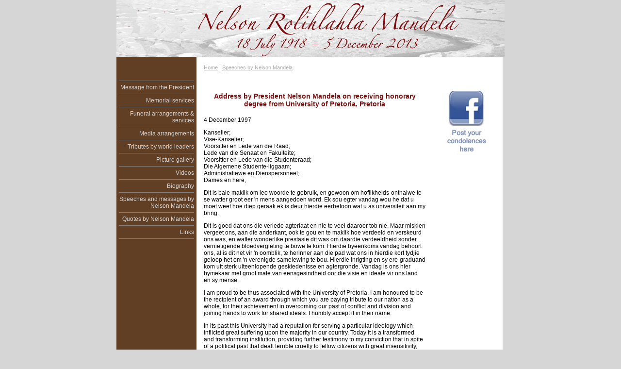

--- FILE ---
content_type: text/html
request_url: http://www.mandela.gov.za/mandela_speeches/1997/971204_up.htm
body_size: 4745
content:
<!DOCTYPE html PUBLIC "-//W3C//DTD XHTML 1.0 Transitional//EN" "http://www.w3.org/TR/xhtml1/DTD/xhtml1-transitional.dtd">
<html xmlns="http://www.w3.org/1999/xhtml">
<head>
<meta http-equiv="Content-Type" content="text/html; charset=iso-8859-1" />
<title>Nelson Mandela - Speeches -Address by President Nelson Mandela on receiving honorary degree from University of Pretoria, Pretori</title>
<LINK rel="stylesheet" href="../../_site/mandela.css" type="text/css">
</head>

<body bgcolor="#D6D6D6"><table width="800" border="0" cellpadding="0" cellspacing="0" align="center">
  <tr>
    <td colspan="3" align=""><img src="../../images/banner_n.jpg"  height="117" alt="banner" /></td>
  </tr>
  <tr>
    <td width="165" valign="top" bgcolor="#613F24"><p>&nbsp;</p>
        <table width="165" border="0" cellspacing="0" cellpadding="5">
          <tr>
            <td valign="top" class="navigation" align="right">
			
			<hr class="nav" size="1" noshade="noshade">
						<a href="../../message_zuma/index.html">Message from the President</a>
			<hr class="nav" size="1" noshade="noshade">
			<a href="../../media/index.html">Memorial services</a>
			<hr class="nav" size="1" noshade="noshade">
			<a href="../../funeral/index.html">Funeral arrangements &amp; services </a>
            <hr class="nav" size="1" noshade="noshade">
			<a href="../../media/index.html">Media arrangements</a><br />
            <hr class="nav" size="1" noshade="noshade">
			<a href="../../quotes/index.html">Tributes by world leaders</a><br />
            <hr class="nav" size="1" noshade="noshade">			
			<a href="../../gallery/index.html">Picture gallery </a>
            <hr class="nav" size="1" noshade="noshade">
			<a href="../../video/index.html">Videos </a>
            <hr class="nav" size="1" noshade="noshade">
			<a href="../../biography/index.html">Biography</a>
			
			<hr class="nav" size="1" noshade="noshade">
            <a href="../../mandela_speeches/index.html">Speeches and messages by Nelson Mandela </a>
			<hr class="nav" size="1" noshade="noshade">
            <a href="../../mandela_quotes/index.html">Quotes by Nelson Mandela </a>
            <hr class="nav" size="1" noshade="noshade">
			<a href="../../links/index.html">Links</a>
			<hr class="nav" size="1" noshade="noshade"></td>
          </tr>
    </table></td>
    <td width="635" valign="top"><table width="100%" border="0" cellspacing="5" cellpadding="10" bgcolor="#FFFFFF">
        <tr>
          <td class="breadcrumb"><a href="../../index.html">Home</a> | <a href="../index.html">Speeches by Nelson Mandela</a> </td>
          <td >&nbsp;</td>
        </tr>
        <tr>
          <td width="535" valign="top"><center>
            <h4>              Address by President Nelson Mandela on receiving honorary degree from University of Pretoria, Pretoria </h4>
            </center>
          <p>4 December 1997            </p>
          
            <p>Kanselier;<br />
              Vise-Kanselier;<br />
              Voorsitter en Lede van die Raad;<br />
              Lede van die Senaat en Fakulteite;<br />
              Voorsitter en Lede van die Studenteraad;<br />
              Die Algemene Studente-liggaam;<br />
              Administratiewe en Dienspersoneel;<br />
              Dames en here, </p>
            <p>Dit is baie maklik om lee woorde te gebruik, en gewoon om  hoflikheids-onthalwe te se watter groot eer 'n mens aangedoen word. Ek  sou egter vandag wou he dat u moet weet hoe diep geraak ek is deur  hierdie eerbetoon wat u as universiteit aan my bring. </p>
            <p>Dit is goed dat ons die verlede agterlaat en nie te veel  daaroor tob nie. Maar miskien vergeet ons, aan die anderkant, ook te  gou en te maklik hoe verdeeld en verskeurd ons was, en watter  wonderlike prestasie dit was om daardie verdeeldheid sonder  vernietigende bloedvergieting te bowe te kom. Hierdie byeenkoms vandag  behoort ons, al is dit net vir 'n oomblik, te herinner aan die pad wat  ons in hierdie kort tydjie geloop het om 'n verenigde samelewing te  bou. Hierdie inrigting en sy ere-graduand kom uit sterk uiteenlopende  geskiedenisse en agtergronde. Vandag is ons hier bymekaar met groot  mate van eensgesindheid oor die visie en ideale vir ons land en sy  mense. </p>
            <p>I am proud to be thus associated with the University of  Pretoria. I am honoured to be the recipient of an award through which  you are paying tribute to our nation as a whole, for their achievement  in overcoming our past of conflict and division and joining hands to  work for shared ideals. I humbly accept it in their name. </p>
            <p>In its past this University had a reputation for serving a  particular ideology which inflicted great suffering upon the majority  in our country. Today it is a transformed and transforming institution,  providing further testimony to my conviction that in spite of a  political past that dealt terrible cruelty to fellow citizens with  great insensitivity, Afrikaners when they change, do so completely,  becoming people upon whom one can trust fully. </p>
            <p>As our institutions transform, changing their composition to  reflect the diversity of our rainbow nation, we must not be too  surprised or disheartened if and when tension and conflict come to the  surface, as it has on some occasions on this campus. We have not fallen  from heaven into this new South Africa; we all come crawling from the  mud of a deeply racially divided past. And as we go towards that  brighter future and stumble on the way, it is incumbent upon each of us  to pick the other up and mutually cleanse ourselves. </p>
            <p>Our institutions of higher learning should stand at the centre  of this process of eradicating all remnants of racism and creating a  culture that is hostile to racism. In a country which had been so  steeped in structured racism and racial discrimination, it is  surprising that there is so little research, theoretical work or  informed public debate on the subject of racism and its elimination. </p>
            <p>It was encouraging to learn of the firm disciplinary steps the  university has taken against manifestations of racism and  discrimination, and its public messages to the campus community on this  issue. This combination of concrete action and public education shows  the way for us to tackle the ugly legacy of our past and construct a  new future. It illustrates the true meaning of reconciliation in our  country, which is not simply a matter of putting the past behind us,  but of working together in practical ways to redress the legacy of that  past. </p>
            <p>Die Afrikaanse woord &quot;regstellende aksie&quot; is so 'n pragtige en  raak beskrywing van een van die take waarvoor ons staan om die  onbillike rasse-strukture van ons verlede ongedaan te maak. Die  openbare gesprek oor hierdie onderwerp is dikwels in soveel mistasting,  vooroordeel en opsetlike kwade bedoelings gehul en versluier, dat  daardie betekenis wat Afrikaans so beskrywend oordra, heeltemal verlore  gaan. </p>
            <p>Daar word soms op ligsinnige manier opmerkings gemaak, oor die  sogenaamde ironie dat in die nuwe nie-rassige Suid-Afrika, regstellende  aksie na ras en kleur verwys. Dit word dan aangegryp as voorbeeld van  'n nuwe vorm van rassisme. Sulke argumente vertoon 'n growwe  onverskilligheid teenoor en miskenning van die werklike onreg en lyding  wat vervat is in die oorge-erfde rasse-strukture van ons  samelewingsinstellings. En dit is in hierdie opsig dat die Afrikaanse  begrip van &quot;regstel&quot; vir ons almal 'n morele rigtingwyser behoort te  wees. </p>
            <p>Of course, like all human endeavours - especially those that  courageously tackle serious issues of our lives - this attempt at  redressing our past has its difficulties, pitfalls and challenges. One  looks towards the application of the common pool of our knowledge,  skills and wisdom to tackle and address these and other important  societal debates. One assumes a new common commitment to building a  society free from racial discrimination, and a joint pursuit in  examining all the practical, ethical and theoretical questions that are  raised by this nation-building project. </p>
            <p>It has often been said in recent years that university-based  intellectuals in South Africa - whether anti-apartheid or apartheid  supporting in thrust - had derived so much of their focus from the fact  of the apartheid society, that they have now somewhat lost their way.  There is a sense that the voice of the universities has fallen quiet in  the larger debates of our society. That vibrancy in our intellectual  life, which was so much a feature of internal challenge to apartheid,  seems to have largely disappeared. One trusts that our university-based  intellectuals - staff and students - will soon once more take up the  role of critical partners in building and developing our new society -  identifying through research, scholarship and debate the burning issues  at the heart of our new society. </p>
            <p>It is through such engagement that our national efforts of  reconstruction and reconciliation, of nation-building and development,  will reap the full benefit of the prestigious achievements of this  university, across the disciplines. </p>
            <p>Having been so graciously granted an honorary doctorate by  yourselves does not make me your intellectual peer. And I should be  very careful about treading on the domain of trained intellectuals. But  let me nevertheless be so foolish as to venture a final thought. </p>
            <p>It does seem as if South African intellectuals - whether in the  universities or the media - at times allow themselves to be impeded by  a fear of appearing to be co-opted. Progressive intellectuals have  traditionally and rightly been very suspicious of the concept of  &quot;patriotism&quot;, so often abused by demagogues and autocrats to suppress  criticism and independence of thought. One fully grants our  intellectuals the right to share that attitude. Our own call -  including to intellectuals - for a New patriotism is, however, not a  call to compromise anyone's independence. Pride in national develop  ment and commitment to it do not stand in any necessary contradiction  to critical independence. A professional fetish about &quot;criticalness&quot; at  all costs may, on the other hand, hamper intellectuals in playing the  real and full role they should in recording, describing, analysing,  evaluating and criticising our efforts at building and developing the  new society. </p>
            <p>Ek het waarskynlik nou reeds te veel gese. Laat ek afeindig  voor die Universiteit besluit om die doktorsgraad terug te trek.  Nogmaals baie dankie vir hierdie groot eer. Ek is trots daarop om nou  'n lid van hierdie universiteitsgemeenskap te kan wees. Ek se dit in  die volle vertroue dat hierdie inrigting sal voortgaan om sy rol te  speel in die opbou en ontwikkeling van ons nuwe samelewing. </p>
            <p>Ek dank u. </p>
            <p>Issued by: The Office of the President</p>
            <p>Source:&nbsp;<a href="http://www.info.gov.za" target="_blank">South African Government Information Website</a></p></td>
          <td width="125" valign="top"><p align="center"><a href="https://www.facebook.com/GovernmentZA"><img src="../../images/facebook.jpg" alt="Facebook"  border="0"/></a></p></td>
        </tr>
    </table></td>
    <td width="4" align="center" valign="top" widtd="15%"><p>&nbsp;</p>
        <p>&nbsp;</p></td>
  </tr>
  <tr>
    <td colspan="3" valign="top"><hr color="#651517">      </td>
  </tr>
</table>
</body>
</html>


--- FILE ---
content_type: text/css
request_url: http://www.mandela.gov.za/_site/mandela.css
body_size: 490
content:
body,td,td {
	font-family: Verdana, Arial, Helvetica, sans-serif;
	font-size: 12px;
}

a {
	color:#613F24;
	}
	
.links a {
	color:#613F24;
	}
	
body {
	margin-left: 0px;
	margin-top: 0px;
	margin-right: 0px;
	margin-bottom: 0px;
}
h1,h2,h3,h4,h5,h6 {
	font-family: Verdana, Arial, Helvetica, sans-serif;
}


h1 {font-size: 24px}
h2 {font-size: 18px}
h3 {font-size: 16px}
h4 {font-size: 14px; color:#7E0E0D;}
h5 {font-size: 12px}
h6 {font-size: 10px}

.navigation {
	color:#D4D4D4
	text-align:right;}
	
.navigation a {
	text-decoration:none;
	color: #D4D4D4;
	text-align:right
	}
	
.byline {color: #666666; font-style:italic; text-align:right;
}

tr .quote {font-size:14px; background-color:#E8E8E8; color:#8B5B34;}

hr .nav {
	color: #D4D4D4;
	}

.style20 {
	font-family: Georgia, "Times New Roman", Times, serif;
	font-size: 14px;
	font-weight: bold;
}
.style21 {
	font-family: Georgia, "Times New Roman", Times, serif;
	font-size: 36px;
	font-weight: bold;
	font-style: italic;
	color: #FFFFFF;
}
.style23 {color: #896B42; font-weight: bold; }
.breadcrumb {
	font-size: 11px;
	color: #AAAAAA; 
	}
	
.breadcrumb a {
	color: #AAAAAA;
	}

.breadcrumb a:hover {
	text-decoration:none;
	color: #896B42;
	}
